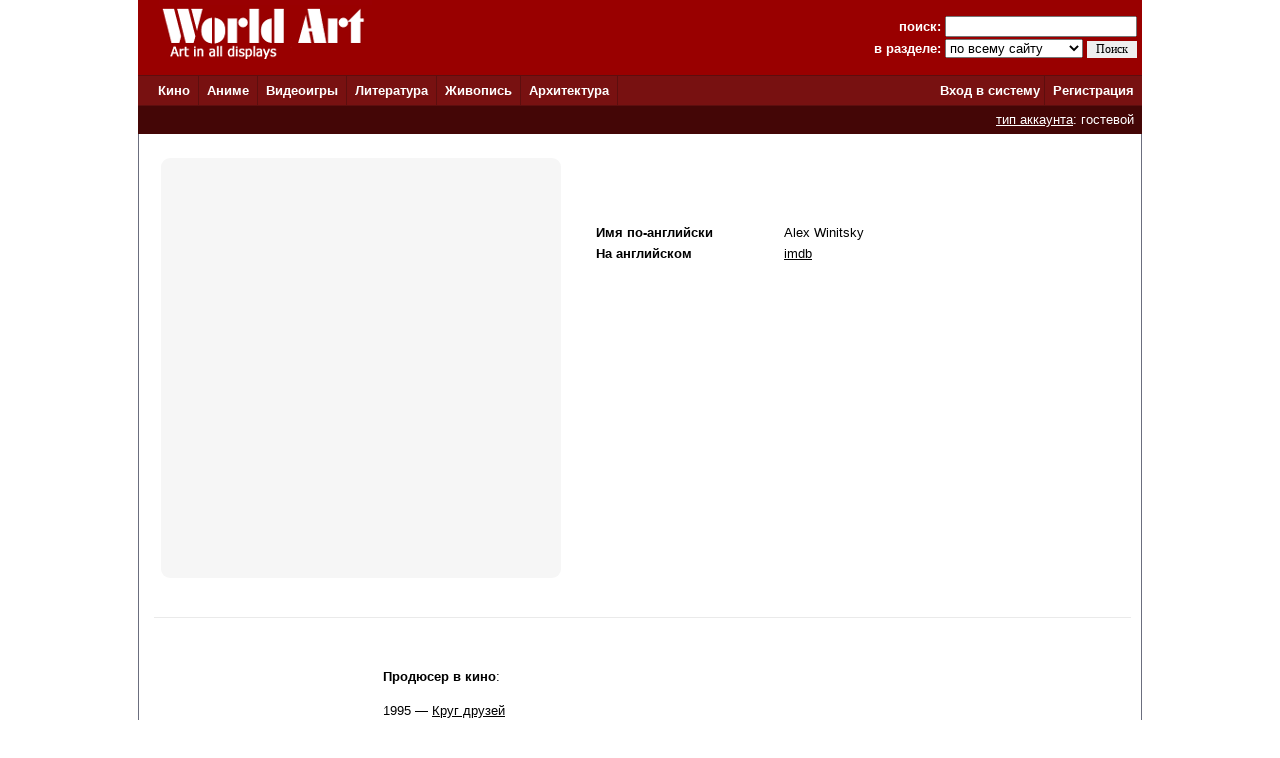

--- FILE ---
content_type: text/html; charset=windows-1251
request_url: http://www.world-art.ru/people.php?id=129781
body_size: 12022
content:
<html><head><title>Alex Winitsky</title><meta name='description' content=' (Alex Winitsky): фильмография и список ролей, наград, фотографии, биография, год и место рождения'><meta name='Keywords' content=' (Alex Winitsky): фильмография и список ролей, наград, фотографии, биография, год и место рождения'><meta http-equiv='Content-Type' content='text/html; charset=windows-1251'><meta http-equiv='expires' content='Mon, 01 Jan 1990 00:00:00 GMT'><link href='style.css' type='text/css' rel='stylesheet'><link rel='canonical' href='http://www.world-art.ru/people.php?id=129781' /></head><body bottomMargin='0' bgColor='#ffffff' leftMargin='0' topMargin='0' rightMargin='0' marginwidth='0' marginheight='0'>
<center>
<table bgcolor=#990000 width=1004 cellpadding=0 cellspacing=0 border=0 height=75>
<tr>
<td width=5></td>
<td Valign=top>&nbsp;&nbsp;&nbsp;&nbsp;<a href='../'><img src='http://www.world-art.ru/img/logo.gif' alt='World Art - сайт о кино, сериалах, литературе, аниме, играх, живописи и архитектуре.' width=213 height=59 border=0>
</a></td>
<form action='http://www.world-art.ru/search.php' method='get'>
<td align=right>
&nbsp;&nbsp;&nbsp;&nbsp;&nbsp;&nbsp;&nbsp;&nbsp;&nbsp;<font color=#ffffff><b>поиск:</b></font> 
<input class='web' name='public_search' value='' type='text' style='width:192;'><br>
<font color=#ffffff><b>в разделе:</b> 
<select name='global_sector' style='width:138px; margin-top:2px;'>
<OPTION value='all'>по всему сайту</option><OPTION value='all'>------------</option><OPTION value='animation'>аниме</option><OPTION value='architecture'>архитектура</option><OPTION value='games'>видеоигры</option><OPTION value='cinema'>кино</option><OPTION value='lyric'>литература</option><OPTION value='manga'>манга</option><OPTION value='painting'>живопись</option><OPTION value='people'>персоны</option><OPTION value='company'>компании</option>
</select>
<input type=submit value='Поиск' style='width:50; font-family: Verdana; font-size: 12px; border:1px; padding: 1px 0px 1px 0px; margin-top:1px;'>
</td>
<td width=5></td>
</form>
</tr>
</table>

<table height=1 width=1004 cellpadding=0 cellspacing=0 border=0 bgcolor=#5D0E0E>
<tr>
<td></td>
</tr>
</table>

<table height=29 width=1004 border=0 bgcolor=#781111 cellpadding=0 cellspacing=0 border=0>
<tr>
<td width=12></td>

<td width=42>&nbsp;&nbsp;<font color='ffffff'><b><a href='http://www.world-art.ru/cinema/' class='main_page'>Кино</a>&nbsp;&nbsp;</td>
<td width=1 bgcolor=#5D0E0E></td>

<td width=40>&nbsp;&nbsp;<font color='ffffff'><b><a href='http://www.world-art.ru/animation/' class='main_page'>Аниме</a>&nbsp;&nbsp;</td>
<td width=1 bgcolor=#5D0E0E></td>

<td width=40>&nbsp;&nbsp;<font color='ffffff'><b><a href='http://www.world-art.ru/games/' class='main_page'>Видеоигры</a>&nbsp;&nbsp;</td>
<td width=1 bgcolor=#5D0E0E></td>

<td width=40>&nbsp;&nbsp;<font color='ffffff'><b><a href='http://www.world-art.ru/lyric/' class='main_page'>Литература</a>&nbsp;&nbsp;</td>
<td width=1 bgcolor=#5D0E0E></td>

<td width=40>&nbsp;&nbsp;<font color='ffffff'><b><a href='http://www.world-art.ru/painting/' class='main_page'>Живопись</a>&nbsp;&nbsp;</td>
<td width=1 bgcolor=#5D0E0E></td>

<td width=40>&nbsp;&nbsp;<font color='ffffff'><b><a href='http://www.world-art.ru/architecture/' class='main_page'>Архитектура</a>&nbsp;&nbsp;</td>
<td width=1 bgcolor=#5D0E0E></td>

<td align=right><b><a href='http://www.world-art.ru/enter.php' class='main_page'>Вход в систему</a></b>&nbsp;</td>
<td width=1 bgcolor=#5D0E0E></td>
<td width=55><b>&nbsp;&nbsp;<a href='http://www.world-art.ru/regstart.php' class='main_page'>Регистрация</a></b>&nbsp;&nbsp;</td>

</tr>

</table>

<table height=1 width=1004 cellpadding=0 cellspacing=0 border=0 bgcolor=#5D0E0E>
<tr>
<td></td>
</tr>
</table>
<table height=28 width=1004 border=0 cellpadding=0 cellspacing=0 border=0><tr><td border=0 bgcolor=#440606 align=right><font color='ffffff'><a href='http://www.world-art.ru/regstart.php' class='main_page' style=text-decoration:underline>тип аккаунта</a>: гостевой</font>&nbsp;&nbsp;</td><td border=0></td></tr></table><table width=1004 height=58% cellpadding=0 cellspacing=0 border=0 bgcolor=#ffffff><tr><td Valign=top><table cellpadding=0 cellspacing=0 border=0 width=100%><tr><td cellspacing=0 cellpadding=0 border=1 class=line width=1></td><td width=14></td><td><table height=4><tr><td></td></tr></table></td><td width=14></td><td cellspacing=0 cellpadding=0 border=1 class=line width=1></td></tr></table><table width=100% cellpadding=0 cellspacing=0><td cellspacing=0 cellpadding=0 border=1 class=line width=1><td width=10></td><td width=5></td><td><br><table><tr><td><td align=center Valign=top width=400><div class='comment_block'><table height=400><tr><td></td></tr></table></div></td><td width=20></td><td Valign=top><table width=100% cellpadding=2 cellspacing=2><tr><td Valign=top><br>&nbsp;<font size=5></font><br><br><br><table><tr><td align=left width=160 class='review' Valign=top><b>Имя по-английски</b></td><td width=20></td><td class='review'>Alex Winitsky</td></tr></table><table><tr><td align=left width=160 class='review'><b>На английском</b></td><td width=20></td><td class='review'><a href='http://www.imdb.com/name/nm0935131/' target='_blank' class='review'>imdb</a>&nbsp;</td></tr></table></td><td width=5></td></tr></table></td></tr></table><table><tr><td><table></table></td></tr></table><br><br><table width='99%' cellpadding=0 cellspacing=0><tr><td bgcolor=#eaeaea width='100%' height=1></td></tr></table><br><br><table height=400><tr><td Valign=top width=230></td><td Valign=top class='review' width=790><br><table><tr><td><b>Продюсер в кино</b>:<br><br></td></tr><tr><td><table cellpadding=0 cellspacing=0 border=0 width=100%><tr><td Valign=top class='review' width=690>1995 &#151; <a href = "cinema/cinema.php?id=26761" class='review'>Круг друзей</a></td><td width=21></td><td valign=top width=21></td><td width=2></td><td Valign=top class='review'></td></tr></table></td></tr><tr><td><table cellpadding=0 cellspacing=0 border=0 width=100%><tr><td Valign=top class='review' width=690>1990 &#151; <a href = "cinema/cinema.php?id=5681" class='review'>Стэнли и Айрис</a></td><td width=21></td><td valign=top width=21></td><td width=2></td><td Valign=top class='review'></td></tr></table></td></tr><tr><td><table cellpadding=0 cellspacing=0 border=0 width=100%><tr><td Valign=top class='review' width=690>1985 &#151; <a href = "cinema/cinema.php?id=48374" class='review'>Плохое лекарство</a></td><td width=21></td><td valign=top width=21></td><td width=2></td><td Valign=top class='review'></td></tr></table></td></tr><tr><td><table cellpadding=0 cellspacing=0 border=0 width=100%><tr><td Valign=top class='review' width=690>1984 &#151; <a href = "cinema/cinema.php?id=7630" class='review'>Пересменка</a></td><td width=21></td><td valign=top width=21></td><td width=2></td><td Valign=top class='review'></td></tr></table></td></tr><tr><td><table cellpadding=0 cellspacing=0 border=0 width=100%><tr><td Valign=top class='review' width=690>1984 &#151; <a href = "cinema/cinema.php?id=8246" class='review'>Непримиримые противоречия</a></td><td width=21></td><td valign=top width=21></td><td width=2></td><td Valign=top class='review'></td></tr></table></td></tr><tr><td><table cellpadding=0 cellspacing=0 border=0 width=100%><tr><td Valign=top class='review' width=690>1983 &#151; <a href = "cinema/cinema.php?id=8330" class='review'>Снова синие небеса</a></td><td width=21></td><td valign=top width=21></td><td width=2></td><td Valign=top class='review'></td></tr></table></td></tr><tr><td><table cellpadding=0 cellspacing=0 border=0 width=100%><tr><td Valign=top class='review' width=690>1979 &#151; <a href = "cinema/cinema.php?id=34059" class='review'>Леди исчезает</a></td><td width=21></td><td valign=top width=21></td><td width=2></td><td Valign=top class='review'></td></tr></table></td></tr><tr><td><table cellpadding=0 cellspacing=0 border=0 width=100%><tr><td Valign=top class='review' width=690>1979 &#151; <a href = "cinema/cinema.php?id=6359" class='review'>Куба</a></td><td width=21></td><td valign=top width=21></td><td width=2></td><td Valign=top class='review'></td></tr></table></td></tr><tr><td><table cellpadding=0 cellspacing=0 border=0 width=100%><tr><td Valign=top class='review' width=690>1978 &#151; <a href = "cinema/cinema.php?id=23830" class='review'>Вызов на дом</a></td><td width=21></td><td valign=top width=21></td><td width=2></td><td Valign=top class='review'></td></tr></table></td></tr><tr><td><table cellpadding=0 cellspacing=0 border=0 width=100%><tr><td Valign=top class='review' width=690>1978 &#151; <a href = "cinema/cinema.php?id=38054" class='review'>Серебряные медведи</a></td><td width=21></td><td valign=top width=21></td><td width=2></td><td Valign=top class='review'></td></tr></table></td></tr><tr><td><table cellpadding=0 cellspacing=0 border=0 width=100%><tr><td Valign=top class='review' width=690>1977 &#151; <a href = "cinema/cinema.php?id=23183" class='review'>Железный крест</a></td><td width=21></td><td valign=top width=21></td><td width=2></td><td Valign=top class='review'></td></tr></table></td></tr></table><br></td></tr></table><br><br><td cellspacing=0 cellpadding=0 border=1 class=line width=1></tr></table></center></td></tr></table>
<table height=1 width=1004 cellpadding=0 cellspacing=0 border=0 bgcolor=#5D0E0E>
<tr>
<td></td>
</tr>
</table>

<table bgcolor=#000000 width=1004 cellpadding=0 cellspacing=0 border=0 height=50><tr><td>
<tr>
<td width=15></td>
<td Valign=top>
<br>
<font color=#ffffff>
<a href='http://www.world-art.ru/enter.php' class='red3'>Ответы на вопросы</a></b> | <a href='http://www.world-art.ru/enter.php' class='red3'>Написать сообщение администрации</a></b><br><br><table><tr><td Valign=top><img src='http://www.world-art.ru/img/18.gif'></td><td width=5></td><td Valign=top><font color=#ffffff>Сайт работает для вас с 2003 года.<br>Материалы сайта предназначены для лиц 18 лет и старше.
<div style='margin-top:4px; font-size:10px; color: #ffffff;'>
Права на оригинальные тексты, а также <b>на подбор</b> и расположение материалов принадлежат www.world-art.ru<br>
Основные темы сайта World Art: <a href='../cinema/' class='red'>фильмы</a> и <a href='../cinema/' class='red'>сериалы</a> | <a href='../games/' class='red'>видеоигры</a> | <a href='../animation/' class='red'>аниме</a> и <a href='../animation/' class='red'>манга</a> | <a href='../lyric/' class='red'>литература</a> | <a href='../painting/' class='red'>живопись</a> | <a href='../architecture/' class='red'>архитектура</a>
</div>
</td></tr></table><br><br>

<!-- Google tag (gtag.js) -->
<script async src="https://www.googletagmanager.com/gtag/js?id=G-NNXHQFEPDX"></script>
<script>
  window.dataLayer = window.dataLayer || [];
  function gtag(){dataLayer.push(arguments);}
  gtag('js', new Date());

  gtag('config', 'G-NNXHQFEPDX');
</script>



<!-- Yandex.Metrika counter -->
<script type="text/javascript">
    (function (d, w, c) {
        (w[c] = w[c] || []).push(function() {
            try {
                w.yaCounter36318815 = new Ya.Metrika({
                    id:36318815,
                    clickmap:true,
                    trackLinks:true,
                    accurateTrackBounce:true
                });
            } catch(e) { }
        });

        var n = d.getElementsByTagName("script")[0],
            s = d.createElement("script"),
            f = function () { n.parentNode.insertBefore(s, n); };
        s.type = "text/javascript";
        s.async = true;
        s.src = "https://mc.yandex.ru/metrika/watch.js";

        if (w.opera == "[object Opera]") {
            d.addEventListener("DOMContentLoaded", f, false);
        } else { f(); }
    })(document, window, "yandex_metrika_callbacks");
</script>
<noscript><div><img src="https://mc.yandex.ru/watch/36318815" style="position:absolute; left:-9999px;" alt="" /></div></noscript>
<!-- /Yandex.Metrika counter -->


</td></tr></table></td><tr></table></body></html>